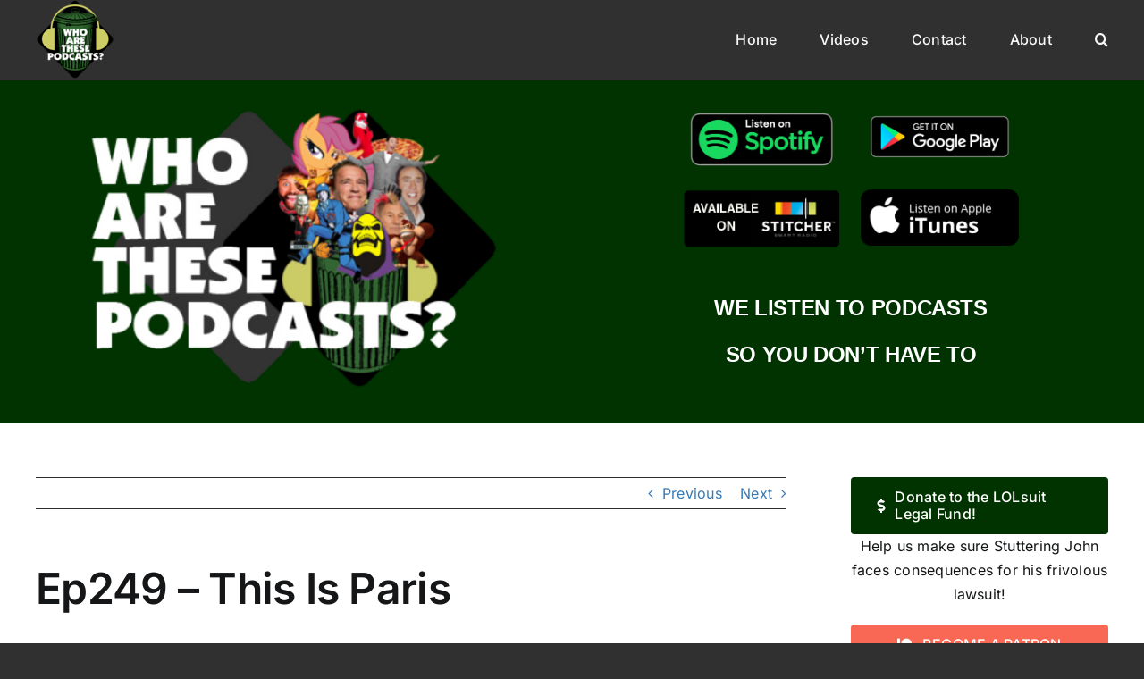

--- FILE ---
content_type: text/html; charset=UTF-8
request_url: https://whoarethese.com/ep249-this-is-paris/
body_size: 14951
content:


<!DOCTYPE html>
<html class="avada-html-layout-wide avada-html-header-position-top" lang="en-US" prefix="og: http://ogp.me/ns# fb: http://ogp.me/ns/fb#">
<head>

	<link rel="alternate" type="application/rss+xml" title="Who Are These Podcasts" href="https://feeds.megaphone.fm/KHWTP7757216280"/>

	<meta http-equiv="X-UA-Compatible" content="IE=edge" />
	<meta http-equiv="Content-Type" content="text/html; charset=utf-8"/>
	<meta name="viewport" content="width=device-width, initial-scale=1" />
	<title>Ep249 &#8211; This Is Paris &#8211; WATP Official Website</title>
<meta name='robots' content='max-image-preview:large' />
<link rel='dns-prefetch' href='//www.googletagmanager.com' />
<link rel="alternate" type="application/rss+xml" title="WATP Official Website &raquo; Feed" href="https://whoarethese.com/feed/" />
<link rel="alternate" type="application/rss+xml" title="WATP Official Website &raquo; Comments Feed" href="https://whoarethese.com/comments/feed/" />
					<link rel="shortcut icon" href="https://whoarethese.com/wp-content/uploads/2022/06/WATP_Logo_sticker.png" type="image/x-icon" />
		
		
		
				<link rel="alternate" type="application/rss+xml" title="WATP Official Website &raquo; Ep249 &#8211; This Is Paris Comments Feed" href="https://whoarethese.com/ep249-this-is-paris/feed/" />
<link rel="alternate" title="oEmbed (JSON)" type="application/json+oembed" href="https://whoarethese.com/wp-json/oembed/1.0/embed?url=https%3A%2F%2Fwhoarethese.com%2Fep249-this-is-paris%2F" />
<link rel="alternate" title="oEmbed (XML)" type="text/xml+oembed" href="https://whoarethese.com/wp-json/oembed/1.0/embed?url=https%3A%2F%2Fwhoarethese.com%2Fep249-this-is-paris%2F&#038;format=xml" />
					<meta name="description" content="Self-made successful business tycoon Paris Hilton has a podcast. When she isn&#039;t talking about her successful acting career on a reality show, she gives you advice on how to be successful at business. Advice like - be yourself, be confident, and never"/>
				
		<meta property="og:locale" content="en_US"/>
		<meta property="og:type" content="article"/>
		<meta property="og:site_name" content="WATP Official Website"/>
		<meta property="og:title" content="  Ep249 &#8211; This Is Paris"/>
				<meta property="og:description" content="Self-made successful business tycoon Paris Hilton has a podcast. When she isn&#039;t talking about her successful acting career on a reality show, she gives you advice on how to be successful at business. Advice like - be yourself, be confident, and never"/>
				<meta property="og:url" content="https://whoarethese.com/ep249-this-is-paris/"/>
										<meta property="article:published_time" content="2021-03-14T00:00:00+00:00"/>
											<meta name="author" content="WATP"/>
								<meta property="og:image" content="https://whoarethese.com/wp-content/uploads/2022/04/watp_logo_small.png"/>
		<meta property="og:image:width" content="88"/>
		<meta property="og:image:height" content="90"/>
		<meta property="og:image:type" content="image/png"/>
				<style id='wp-img-auto-sizes-contain-inline-css' type='text/css'>
img:is([sizes=auto i],[sizes^="auto," i]){contain-intrinsic-size:3000px 1500px}
/*# sourceURL=wp-img-auto-sizes-contain-inline-css */
</style>
<style id='wp-emoji-styles-inline-css' type='text/css'>

	img.wp-smiley, img.emoji {
		display: inline !important;
		border: none !important;
		box-shadow: none !important;
		height: 1em !important;
		width: 1em !important;
		margin: 0 0.07em !important;
		vertical-align: -0.1em !important;
		background: none !important;
		padding: 0 !important;
	}
/*# sourceURL=wp-emoji-styles-inline-css */
</style>
<style id='wp-block-library-inline-css' type='text/css'>
:root{--wp-block-synced-color:#7a00df;--wp-block-synced-color--rgb:122,0,223;--wp-bound-block-color:var(--wp-block-synced-color);--wp-editor-canvas-background:#ddd;--wp-admin-theme-color:#007cba;--wp-admin-theme-color--rgb:0,124,186;--wp-admin-theme-color-darker-10:#006ba1;--wp-admin-theme-color-darker-10--rgb:0,107,160.5;--wp-admin-theme-color-darker-20:#005a87;--wp-admin-theme-color-darker-20--rgb:0,90,135;--wp-admin-border-width-focus:2px}@media (min-resolution:192dpi){:root{--wp-admin-border-width-focus:1.5px}}.wp-element-button{cursor:pointer}:root .has-very-light-gray-background-color{background-color:#eee}:root .has-very-dark-gray-background-color{background-color:#313131}:root .has-very-light-gray-color{color:#eee}:root .has-very-dark-gray-color{color:#313131}:root .has-vivid-green-cyan-to-vivid-cyan-blue-gradient-background{background:linear-gradient(135deg,#00d084,#0693e3)}:root .has-purple-crush-gradient-background{background:linear-gradient(135deg,#34e2e4,#4721fb 50%,#ab1dfe)}:root .has-hazy-dawn-gradient-background{background:linear-gradient(135deg,#faaca8,#dad0ec)}:root .has-subdued-olive-gradient-background{background:linear-gradient(135deg,#fafae1,#67a671)}:root .has-atomic-cream-gradient-background{background:linear-gradient(135deg,#fdd79a,#004a59)}:root .has-nightshade-gradient-background{background:linear-gradient(135deg,#330968,#31cdcf)}:root .has-midnight-gradient-background{background:linear-gradient(135deg,#020381,#2874fc)}:root{--wp--preset--font-size--normal:16px;--wp--preset--font-size--huge:42px}.has-regular-font-size{font-size:1em}.has-larger-font-size{font-size:2.625em}.has-normal-font-size{font-size:var(--wp--preset--font-size--normal)}.has-huge-font-size{font-size:var(--wp--preset--font-size--huge)}.has-text-align-center{text-align:center}.has-text-align-left{text-align:left}.has-text-align-right{text-align:right}.has-fit-text{white-space:nowrap!important}#end-resizable-editor-section{display:none}.aligncenter{clear:both}.items-justified-left{justify-content:flex-start}.items-justified-center{justify-content:center}.items-justified-right{justify-content:flex-end}.items-justified-space-between{justify-content:space-between}.screen-reader-text{border:0;clip-path:inset(50%);height:1px;margin:-1px;overflow:hidden;padding:0;position:absolute;width:1px;word-wrap:normal!important}.screen-reader-text:focus{background-color:#ddd;clip-path:none;color:#444;display:block;font-size:1em;height:auto;left:5px;line-height:normal;padding:15px 23px 14px;text-decoration:none;top:5px;width:auto;z-index:100000}html :where(.has-border-color){border-style:solid}html :where([style*=border-top-color]){border-top-style:solid}html :where([style*=border-right-color]){border-right-style:solid}html :where([style*=border-bottom-color]){border-bottom-style:solid}html :where([style*=border-left-color]){border-left-style:solid}html :where([style*=border-width]){border-style:solid}html :where([style*=border-top-width]){border-top-style:solid}html :where([style*=border-right-width]){border-right-style:solid}html :where([style*=border-bottom-width]){border-bottom-style:solid}html :where([style*=border-left-width]){border-left-style:solid}html :where(img[class*=wp-image-]){height:auto;max-width:100%}:where(figure){margin:0 0 1em}html :where(.is-position-sticky){--wp-admin--admin-bar--position-offset:var(--wp-admin--admin-bar--height,0px)}@media screen and (max-width:600px){html :where(.is-position-sticky){--wp-admin--admin-bar--position-offset:0px}}

/*# sourceURL=wp-block-library-inline-css */
</style><style id='global-styles-inline-css' type='text/css'>
:root{--wp--preset--aspect-ratio--square: 1;--wp--preset--aspect-ratio--4-3: 4/3;--wp--preset--aspect-ratio--3-4: 3/4;--wp--preset--aspect-ratio--3-2: 3/2;--wp--preset--aspect-ratio--2-3: 2/3;--wp--preset--aspect-ratio--16-9: 16/9;--wp--preset--aspect-ratio--9-16: 9/16;--wp--preset--color--black: #000000;--wp--preset--color--cyan-bluish-gray: #abb8c3;--wp--preset--color--white: #ffffff;--wp--preset--color--pale-pink: #f78da7;--wp--preset--color--vivid-red: #cf2e2e;--wp--preset--color--luminous-vivid-orange: #ff6900;--wp--preset--color--luminous-vivid-amber: #fcb900;--wp--preset--color--light-green-cyan: #7bdcb5;--wp--preset--color--vivid-green-cyan: #00d084;--wp--preset--color--pale-cyan-blue: #8ed1fc;--wp--preset--color--vivid-cyan-blue: #0693e3;--wp--preset--color--vivid-purple: #9b51e0;--wp--preset--color--awb-color-1: #ffffff;--wp--preset--color--awb-color-2: #f9f9fb;--wp--preset--color--awb-color-3: #303030;--wp--preset--color--awb-color-4: #013300;--wp--preset--color--awb-color-5: #337ab7;--wp--preset--color--awb-color-6: #434549;--wp--preset--color--awb-color-7: #212326;--wp--preset--color--awb-color-8: #141617;--wp--preset--gradient--vivid-cyan-blue-to-vivid-purple: linear-gradient(135deg,rgb(6,147,227) 0%,rgb(155,81,224) 100%);--wp--preset--gradient--light-green-cyan-to-vivid-green-cyan: linear-gradient(135deg,rgb(122,220,180) 0%,rgb(0,208,130) 100%);--wp--preset--gradient--luminous-vivid-amber-to-luminous-vivid-orange: linear-gradient(135deg,rgb(252,185,0) 0%,rgb(255,105,0) 100%);--wp--preset--gradient--luminous-vivid-orange-to-vivid-red: linear-gradient(135deg,rgb(255,105,0) 0%,rgb(207,46,46) 100%);--wp--preset--gradient--very-light-gray-to-cyan-bluish-gray: linear-gradient(135deg,rgb(238,238,238) 0%,rgb(169,184,195) 100%);--wp--preset--gradient--cool-to-warm-spectrum: linear-gradient(135deg,rgb(74,234,220) 0%,rgb(151,120,209) 20%,rgb(207,42,186) 40%,rgb(238,44,130) 60%,rgb(251,105,98) 80%,rgb(254,248,76) 100%);--wp--preset--gradient--blush-light-purple: linear-gradient(135deg,rgb(255,206,236) 0%,rgb(152,150,240) 100%);--wp--preset--gradient--blush-bordeaux: linear-gradient(135deg,rgb(254,205,165) 0%,rgb(254,45,45) 50%,rgb(107,0,62) 100%);--wp--preset--gradient--luminous-dusk: linear-gradient(135deg,rgb(255,203,112) 0%,rgb(199,81,192) 50%,rgb(65,88,208) 100%);--wp--preset--gradient--pale-ocean: linear-gradient(135deg,rgb(255,245,203) 0%,rgb(182,227,212) 50%,rgb(51,167,181) 100%);--wp--preset--gradient--electric-grass: linear-gradient(135deg,rgb(202,248,128) 0%,rgb(113,206,126) 100%);--wp--preset--gradient--midnight: linear-gradient(135deg,rgb(2,3,129) 0%,rgb(40,116,252) 100%);--wp--preset--font-size--small: 12px;--wp--preset--font-size--medium: 20px;--wp--preset--font-size--large: 24px;--wp--preset--font-size--x-large: 42px;--wp--preset--font-size--normal: 16px;--wp--preset--font-size--xlarge: 32px;--wp--preset--font-size--huge: 48px;--wp--preset--spacing--20: 0.44rem;--wp--preset--spacing--30: 0.67rem;--wp--preset--spacing--40: 1rem;--wp--preset--spacing--50: 1.5rem;--wp--preset--spacing--60: 2.25rem;--wp--preset--spacing--70: 3.38rem;--wp--preset--spacing--80: 5.06rem;--wp--preset--shadow--natural: 6px 6px 9px rgba(0, 0, 0, 0.2);--wp--preset--shadow--deep: 12px 12px 50px rgba(0, 0, 0, 0.4);--wp--preset--shadow--sharp: 6px 6px 0px rgba(0, 0, 0, 0.2);--wp--preset--shadow--outlined: 6px 6px 0px -3px rgb(255, 255, 255), 6px 6px rgb(0, 0, 0);--wp--preset--shadow--crisp: 6px 6px 0px rgb(0, 0, 0);}:where(.is-layout-flex){gap: 0.5em;}:where(.is-layout-grid){gap: 0.5em;}body .is-layout-flex{display: flex;}.is-layout-flex{flex-wrap: wrap;align-items: center;}.is-layout-flex > :is(*, div){margin: 0;}body .is-layout-grid{display: grid;}.is-layout-grid > :is(*, div){margin: 0;}:where(.wp-block-columns.is-layout-flex){gap: 2em;}:where(.wp-block-columns.is-layout-grid){gap: 2em;}:where(.wp-block-post-template.is-layout-flex){gap: 1.25em;}:where(.wp-block-post-template.is-layout-grid){gap: 1.25em;}.has-black-color{color: var(--wp--preset--color--black) !important;}.has-cyan-bluish-gray-color{color: var(--wp--preset--color--cyan-bluish-gray) !important;}.has-white-color{color: var(--wp--preset--color--white) !important;}.has-pale-pink-color{color: var(--wp--preset--color--pale-pink) !important;}.has-vivid-red-color{color: var(--wp--preset--color--vivid-red) !important;}.has-luminous-vivid-orange-color{color: var(--wp--preset--color--luminous-vivid-orange) !important;}.has-luminous-vivid-amber-color{color: var(--wp--preset--color--luminous-vivid-amber) !important;}.has-light-green-cyan-color{color: var(--wp--preset--color--light-green-cyan) !important;}.has-vivid-green-cyan-color{color: var(--wp--preset--color--vivid-green-cyan) !important;}.has-pale-cyan-blue-color{color: var(--wp--preset--color--pale-cyan-blue) !important;}.has-vivid-cyan-blue-color{color: var(--wp--preset--color--vivid-cyan-blue) !important;}.has-vivid-purple-color{color: var(--wp--preset--color--vivid-purple) !important;}.has-black-background-color{background-color: var(--wp--preset--color--black) !important;}.has-cyan-bluish-gray-background-color{background-color: var(--wp--preset--color--cyan-bluish-gray) !important;}.has-white-background-color{background-color: var(--wp--preset--color--white) !important;}.has-pale-pink-background-color{background-color: var(--wp--preset--color--pale-pink) !important;}.has-vivid-red-background-color{background-color: var(--wp--preset--color--vivid-red) !important;}.has-luminous-vivid-orange-background-color{background-color: var(--wp--preset--color--luminous-vivid-orange) !important;}.has-luminous-vivid-amber-background-color{background-color: var(--wp--preset--color--luminous-vivid-amber) !important;}.has-light-green-cyan-background-color{background-color: var(--wp--preset--color--light-green-cyan) !important;}.has-vivid-green-cyan-background-color{background-color: var(--wp--preset--color--vivid-green-cyan) !important;}.has-pale-cyan-blue-background-color{background-color: var(--wp--preset--color--pale-cyan-blue) !important;}.has-vivid-cyan-blue-background-color{background-color: var(--wp--preset--color--vivid-cyan-blue) !important;}.has-vivid-purple-background-color{background-color: var(--wp--preset--color--vivid-purple) !important;}.has-black-border-color{border-color: var(--wp--preset--color--black) !important;}.has-cyan-bluish-gray-border-color{border-color: var(--wp--preset--color--cyan-bluish-gray) !important;}.has-white-border-color{border-color: var(--wp--preset--color--white) !important;}.has-pale-pink-border-color{border-color: var(--wp--preset--color--pale-pink) !important;}.has-vivid-red-border-color{border-color: var(--wp--preset--color--vivid-red) !important;}.has-luminous-vivid-orange-border-color{border-color: var(--wp--preset--color--luminous-vivid-orange) !important;}.has-luminous-vivid-amber-border-color{border-color: var(--wp--preset--color--luminous-vivid-amber) !important;}.has-light-green-cyan-border-color{border-color: var(--wp--preset--color--light-green-cyan) !important;}.has-vivid-green-cyan-border-color{border-color: var(--wp--preset--color--vivid-green-cyan) !important;}.has-pale-cyan-blue-border-color{border-color: var(--wp--preset--color--pale-cyan-blue) !important;}.has-vivid-cyan-blue-border-color{border-color: var(--wp--preset--color--vivid-cyan-blue) !important;}.has-vivid-purple-border-color{border-color: var(--wp--preset--color--vivid-purple) !important;}.has-vivid-cyan-blue-to-vivid-purple-gradient-background{background: var(--wp--preset--gradient--vivid-cyan-blue-to-vivid-purple) !important;}.has-light-green-cyan-to-vivid-green-cyan-gradient-background{background: var(--wp--preset--gradient--light-green-cyan-to-vivid-green-cyan) !important;}.has-luminous-vivid-amber-to-luminous-vivid-orange-gradient-background{background: var(--wp--preset--gradient--luminous-vivid-amber-to-luminous-vivid-orange) !important;}.has-luminous-vivid-orange-to-vivid-red-gradient-background{background: var(--wp--preset--gradient--luminous-vivid-orange-to-vivid-red) !important;}.has-very-light-gray-to-cyan-bluish-gray-gradient-background{background: var(--wp--preset--gradient--very-light-gray-to-cyan-bluish-gray) !important;}.has-cool-to-warm-spectrum-gradient-background{background: var(--wp--preset--gradient--cool-to-warm-spectrum) !important;}.has-blush-light-purple-gradient-background{background: var(--wp--preset--gradient--blush-light-purple) !important;}.has-blush-bordeaux-gradient-background{background: var(--wp--preset--gradient--blush-bordeaux) !important;}.has-luminous-dusk-gradient-background{background: var(--wp--preset--gradient--luminous-dusk) !important;}.has-pale-ocean-gradient-background{background: var(--wp--preset--gradient--pale-ocean) !important;}.has-electric-grass-gradient-background{background: var(--wp--preset--gradient--electric-grass) !important;}.has-midnight-gradient-background{background: var(--wp--preset--gradient--midnight) !important;}.has-small-font-size{font-size: var(--wp--preset--font-size--small) !important;}.has-medium-font-size{font-size: var(--wp--preset--font-size--medium) !important;}.has-large-font-size{font-size: var(--wp--preset--font-size--large) !important;}.has-x-large-font-size{font-size: var(--wp--preset--font-size--x-large) !important;}
/*# sourceURL=global-styles-inline-css */
</style>

<style id='classic-theme-styles-inline-css' type='text/css'>
/*! This file is auto-generated */
.wp-block-button__link{color:#fff;background-color:#32373c;border-radius:9999px;box-shadow:none;text-decoration:none;padding:calc(.667em + 2px) calc(1.333em + 2px);font-size:1.125em}.wp-block-file__button{background:#32373c;color:#fff;text-decoration:none}
/*# sourceURL=/wp-includes/css/classic-themes.min.css */
</style>
<link rel='stylesheet' id='child-style-css' href='https://whoarethese.com/wp-content/themes/Avada-Child-Theme/style.css?ver=6.9' type='text/css' media='all' />
<link rel='stylesheet' id='__EPYT__style-css' href='https://whoarethese.com/wp-content/plugins/youtube-embed-plus/styles/ytprefs.min.css?ver=14.2.2' type='text/css' media='all' />
<style id='__EPYT__style-inline-css' type='text/css'>

                .epyt-gallery-thumb {
                        width: 33.333%;
                }
                
/*# sourceURL=__EPYT__style-inline-css */
</style>
<link rel='stylesheet' id='fusion-dynamic-css-css' href='https://whoarethese.com/wp-content/uploads/fusion-styles/a913dc291aef717b4038eb4dadef0f6a.min.css?ver=3.11.15' type='text/css' media='all' />
<script type="text/javascript" src="https://whoarethese.com/wp-includes/js/jquery/jquery.min.js?ver=3.7.1" id="jquery-core-js"></script>
<script type="text/javascript" src="https://whoarethese.com/wp-includes/js/jquery/jquery-migrate.min.js?ver=3.4.1" id="jquery-migrate-js"></script>

<!-- Google tag (gtag.js) snippet added by Site Kit -->

<!-- Google Analytics snippet added by Site Kit -->
<script type="text/javascript" src="https://www.googletagmanager.com/gtag/js?id=G-9F96VW9EGK" id="google_gtagjs-js" async></script>
<script type="text/javascript" id="google_gtagjs-js-after">
/* <![CDATA[ */
window.dataLayer = window.dataLayer || [];function gtag(){dataLayer.push(arguments);}
gtag("set","linker",{"domains":["whoarethese.com"]});
gtag("js", new Date());
gtag("set", "developer_id.dZTNiMT", true);
gtag("config", "G-9F96VW9EGK");
//# sourceURL=google_gtagjs-js-after
/* ]]> */
</script>

<!-- End Google tag (gtag.js) snippet added by Site Kit -->
<script type="text/javascript" id="__ytprefs__-js-extra">
/* <![CDATA[ */
var _EPYT_ = {"ajaxurl":"https://whoarethese.com/wp-admin/admin-ajax.php","security":"bf54c8d6ee","gallery_scrolloffset":"20","eppathtoscripts":"https://whoarethese.com/wp-content/plugins/youtube-embed-plus/scripts/","eppath":"https://whoarethese.com/wp-content/plugins/youtube-embed-plus/","epresponsiveselector":"[\"iframe.__youtube_prefs__\",\"iframe[src*='youtube.com']\",\"iframe[src*='youtube-nocookie.com']\",\"iframe[data-ep-src*='youtube.com']\",\"iframe[data-ep-src*='youtube-nocookie.com']\",\"iframe[data-ep-gallerysrc*='youtube.com']\"]","epdovol":"1","version":"14.2.2","evselector":"iframe.__youtube_prefs__[src], iframe[src*=\"youtube.com/embed/\"], iframe[src*=\"youtube-nocookie.com/embed/\"]","ajax_compat":"","maxres_facade":"eager","ytapi_load":"light","pause_others":"","stopMobileBuffer":"1","facade_mode":"1","not_live_on_channel":""};
//# sourceURL=__ytprefs__-js-extra
/* ]]> */
</script>
<script type="text/javascript" src="https://whoarethese.com/wp-content/plugins/youtube-embed-plus/scripts/ytprefs.min.js?ver=14.2.2" id="__ytprefs__-js"></script>
<link rel="https://api.w.org/" href="https://whoarethese.com/wp-json/" /><link rel="alternate" title="JSON" type="application/json" href="https://whoarethese.com/wp-json/wp/v2/posts/214" /><link rel="EditURI" type="application/rsd+xml" title="RSD" href="https://whoarethese.com/xmlrpc.php?rsd" />
<meta name="generator" content="WordPress 6.9" />
<link rel="canonical" href="https://whoarethese.com/ep249-this-is-paris/" />
<link rel='shortlink' href='https://whoarethese.com/?p=214' />
<meta name="generator" content="Site Kit by Google 1.150.0" />
<!-- Global site tag (gtag.js) - Google Analytics -->
<script async src="https://www.googletagmanager.com/gtag/js?id=UA-77153087-1"></script>
	<script>
	  window.dataLayer = window.dataLayer || [];
  function gtag(){dataLayer.push(arguments);}
  gtag('js', new Date());

  gtag('config', 'UA-77153087-1');
</script>

<link rel="preload" href="https://whoarethese.com/wp-content/themes/Avada/includes/lib/assets/fonts/icomoon/awb-icons.woff" as="font" type="font/woff" crossorigin><link rel="preload" href="//whoarethese.com/wp-content/themes/Avada/includes/lib/assets/fonts/fontawesome/webfonts/fa-brands-400.woff2" as="font" type="font/woff2" crossorigin><link rel="preload" href="//whoarethese.com/wp-content/themes/Avada/includes/lib/assets/fonts/fontawesome/webfonts/fa-regular-400.woff2" as="font" type="font/woff2" crossorigin><link rel="preload" href="//whoarethese.com/wp-content/themes/Avada/includes/lib/assets/fonts/fontawesome/webfonts/fa-solid-900.woff2" as="font" type="font/woff2" crossorigin><style type="text/css" id="css-fb-visibility">@media screen and (max-width: 800px){.fusion-no-small-visibility{display:none !important;}body .sm-text-align-center{text-align:center !important;}body .sm-text-align-left{text-align:left !important;}body .sm-text-align-right{text-align:right !important;}body .sm-flex-align-center{justify-content:center !important;}body .sm-flex-align-flex-start{justify-content:flex-start !important;}body .sm-flex-align-flex-end{justify-content:flex-end !important;}body .sm-mx-auto{margin-left:auto !important;margin-right:auto !important;}body .sm-ml-auto{margin-left:auto !important;}body .sm-mr-auto{margin-right:auto !important;}body .fusion-absolute-position-small{position:absolute;top:auto;width:100%;}.awb-sticky.awb-sticky-small{ position: sticky; top: var(--awb-sticky-offset,0); }}@media screen and (min-width: 801px) and (max-width: 1024px){.fusion-no-medium-visibility{display:none !important;}body .md-text-align-center{text-align:center !important;}body .md-text-align-left{text-align:left !important;}body .md-text-align-right{text-align:right !important;}body .md-flex-align-center{justify-content:center !important;}body .md-flex-align-flex-start{justify-content:flex-start !important;}body .md-flex-align-flex-end{justify-content:flex-end !important;}body .md-mx-auto{margin-left:auto !important;margin-right:auto !important;}body .md-ml-auto{margin-left:auto !important;}body .md-mr-auto{margin-right:auto !important;}body .fusion-absolute-position-medium{position:absolute;top:auto;width:100%;}.awb-sticky.awb-sticky-medium{ position: sticky; top: var(--awb-sticky-offset,0); }}@media screen and (min-width: 1025px){.fusion-no-large-visibility{display:none !important;}body .lg-text-align-center{text-align:center !important;}body .lg-text-align-left{text-align:left !important;}body .lg-text-align-right{text-align:right !important;}body .lg-flex-align-center{justify-content:center !important;}body .lg-flex-align-flex-start{justify-content:flex-start !important;}body .lg-flex-align-flex-end{justify-content:flex-end !important;}body .lg-mx-auto{margin-left:auto !important;margin-right:auto !important;}body .lg-ml-auto{margin-left:auto !important;}body .lg-mr-auto{margin-right:auto !important;}body .fusion-absolute-position-large{position:absolute;top:auto;width:100%;}.awb-sticky.awb-sticky-large{ position: sticky; top: var(--awb-sticky-offset,0); }}</style>		<script type="text/javascript">
			var doc = document.documentElement;
			doc.setAttribute( 'data-useragent', navigator.userAgent );
		</script>
		
	</head>

<body class="wp-singular post-template-default single single-post postid-214 single-format-standard wp-theme-Avada wp-child-theme-Avada-Child-Theme has-sidebar fusion-image-hovers fusion-pagination-sizing fusion-button_type-flat fusion-button_span-no fusion-button_gradient-linear avada-image-rollover-circle-yes avada-image-rollover-yes avada-image-rollover-direction-left fusion-body ltr fusion-sticky-header no-tablet-sticky-header no-mobile-sticky-header no-mobile-totop avada-has-rev-slider-styles fusion-disable-outline fusion-sub-menu-fade mobile-logo-pos-left layout-wide-mode avada-has-boxed-modal-shadow- layout-scroll-offset-full avada-has-zero-margin-offset-top fusion-top-header menu-text-align-center mobile-menu-design-modern fusion-show-pagination-text fusion-header-layout-v1 avada-responsive avada-footer-fx-none avada-menu-highlight-style-bar fusion-search-form-clean fusion-main-menu-search-dropdown fusion-avatar-circle avada-dropdown-styles avada-blog-layout-large avada-blog-archive-layout-large avada-header-shadow-no avada-menu-icon-position-left avada-has-megamenu-shadow avada-has-mobile-menu-search avada-has-main-nav-search-icon avada-has-breadcrumb-mobile-hidden avada-has-titlebar-bar_and_content avada-header-border-color-full-transparent avada-has-pagination-width_height avada-flyout-menu-direction-fade avada-ec-views-v1" data-awb-post-id="214">
		<a class="skip-link screen-reader-text" href="#content">Skip to content</a>

	<div id="boxed-wrapper">
		<div class="fusion-sides-frame"></div>
		<div id="wrapper" class="fusion-wrapper">
			<div id="home" style="position:relative;top:-1px;"></div>
			
				
			<header class="fusion-header-wrapper">
				<div class="fusion-header-v1 fusion-logo-alignment fusion-logo-left fusion-sticky-menu-1 fusion-sticky-logo-1 fusion-mobile-logo-1  fusion-mobile-menu-design-modern">
					<div class="fusion-header-sticky-height"></div>
<div class="fusion-header">
	<div class="fusion-row">
					<div class="fusion-logo" data-margin-top="0px" data-margin-bottom="0px" data-margin-left="0px" data-margin-right="0px">
			<a class="fusion-logo-link"  href="https://whoarethese.com/" >

						<!-- standard logo -->
			<img src="https://whoarethese.com/wp-content/uploads/2022/04/watp_logo_small.png" srcset="https://whoarethese.com/wp-content/uploads/2022/04/watp_logo_small.png 1x" width="88" height="90" alt="WATP Official Website Logo" data-retina_logo_url="" class="fusion-standard-logo" />

											<!-- mobile logo -->
				<img src="https://whoarethese.com/wp-content/uploads/2022/05/WATP_logo_mobile.png" srcset="https://whoarethese.com/wp-content/uploads/2022/05/WATP_logo_mobile.png 1x" width="44" height="45" alt="WATP Official Website Logo" data-retina_logo_url="" class="fusion-mobile-logo" />
			
											<!-- sticky header logo -->
				<img src="https://whoarethese.com/wp-content/uploads/2022/04/watp_logo_small.png" srcset="https://whoarethese.com/wp-content/uploads/2022/04/watp_logo_small.png 1x" width="88" height="90" alt="WATP Official Website Logo" data-retina_logo_url="" class="fusion-sticky-logo" />
					</a>
		</div>		<nav class="fusion-main-menu" aria-label="Main Menu"><ul id="menu-main-menu" class="fusion-menu"><li  id="menu-item-517"  class="menu-item menu-item-type-post_type menu-item-object-page menu-item-home menu-item-517"  data-item-id="517"><a  href="https://whoarethese.com/" class="fusion-bar-highlight"><span class="menu-text">Home</span></a></li><li  id="menu-item-488"  class="menu-item menu-item-type-post_type menu-item-object-page menu-item-488"  data-item-id="488"><a  href="https://whoarethese.com/videos/" class="fusion-bar-highlight"><span class="menu-text">Videos</span></a></li><li  id="menu-item-87"  class="menu-item menu-item-type-post_type menu-item-object-page menu-item-87"  data-item-id="87"><a  href="https://whoarethese.com/contact/" class="fusion-bar-highlight"><span class="menu-text">Contact</span></a></li><li  id="menu-item-86"  class="menu-item menu-item-type-post_type menu-item-object-page menu-item-86"  data-item-id="86"><a  href="https://whoarethese.com/about/" class="fusion-bar-highlight"><span class="menu-text">About</span></a></li><li class="fusion-custom-menu-item fusion-main-menu-search"><a class="fusion-main-menu-icon fusion-bar-highlight" href="#" aria-label="Search" data-title="Search" title="Search" role="button" aria-expanded="false"></a><div class="fusion-custom-menu-item-contents">		<form role="search" class="searchform fusion-search-form  fusion-search-form-clean" method="get" action="https://whoarethese.com/">
			<div class="fusion-search-form-content">

				
				<div class="fusion-search-field search-field">
					<label><span class="screen-reader-text">Search for:</span>
													<input type="search" value="" name="s" class="s" placeholder="Search..." required aria-required="true" aria-label="Search..."/>
											</label>
				</div>
				<div class="fusion-search-button search-button">
					<input type="submit" class="fusion-search-submit searchsubmit" aria-label="Search" value="&#xf002;" />
									</div>

				
			</div>


			
		</form>
		</div></li></ul></nav><nav class="fusion-main-menu fusion-sticky-menu" aria-label="Main Menu Sticky"><ul id="menu-main-menu-1" class="fusion-menu"><li   class="menu-item menu-item-type-post_type menu-item-object-page menu-item-home menu-item-517"  data-item-id="517"><a  href="https://whoarethese.com/" class="fusion-bar-highlight"><span class="menu-text">Home</span></a></li><li   class="menu-item menu-item-type-post_type menu-item-object-page menu-item-488"  data-item-id="488"><a  href="https://whoarethese.com/videos/" class="fusion-bar-highlight"><span class="menu-text">Videos</span></a></li><li   class="menu-item menu-item-type-post_type menu-item-object-page menu-item-87"  data-item-id="87"><a  href="https://whoarethese.com/contact/" class="fusion-bar-highlight"><span class="menu-text">Contact</span></a></li><li   class="menu-item menu-item-type-post_type menu-item-object-page menu-item-86"  data-item-id="86"><a  href="https://whoarethese.com/about/" class="fusion-bar-highlight"><span class="menu-text">About</span></a></li><li class="fusion-custom-menu-item fusion-main-menu-search"><a class="fusion-main-menu-icon fusion-bar-highlight" href="#" aria-label="Search" data-title="Search" title="Search" role="button" aria-expanded="false"></a><div class="fusion-custom-menu-item-contents">		<form role="search" class="searchform fusion-search-form  fusion-search-form-clean" method="get" action="https://whoarethese.com/">
			<div class="fusion-search-form-content">

				
				<div class="fusion-search-field search-field">
					<label><span class="screen-reader-text">Search for:</span>
													<input type="search" value="" name="s" class="s" placeholder="Search..." required aria-required="true" aria-label="Search..."/>
											</label>
				</div>
				<div class="fusion-search-button search-button">
					<input type="submit" class="fusion-search-submit searchsubmit" aria-label="Search" value="&#xf002;" />
									</div>

				
			</div>


			
		</form>
		</div></li></ul></nav><div class="fusion-mobile-navigation"><ul id="menu-main-menu-2" class="fusion-mobile-menu"><li   class="menu-item menu-item-type-post_type menu-item-object-page menu-item-home menu-item-517"  data-item-id="517"><a  href="https://whoarethese.com/" class="fusion-bar-highlight"><span class="menu-text">Home</span></a></li><li   class="menu-item menu-item-type-post_type menu-item-object-page menu-item-488"  data-item-id="488"><a  href="https://whoarethese.com/videos/" class="fusion-bar-highlight"><span class="menu-text">Videos</span></a></li><li   class="menu-item menu-item-type-post_type menu-item-object-page menu-item-87"  data-item-id="87"><a  href="https://whoarethese.com/contact/" class="fusion-bar-highlight"><span class="menu-text">Contact</span></a></li><li   class="menu-item menu-item-type-post_type menu-item-object-page menu-item-86"  data-item-id="86"><a  href="https://whoarethese.com/about/" class="fusion-bar-highlight"><span class="menu-text">About</span></a></li></ul></div>	<div class="fusion-mobile-menu-icons">
							<a href="#" class="fusion-icon awb-icon-bars" aria-label="Toggle mobile menu" aria-expanded="false"></a>
		
					<a href="#" class="fusion-icon awb-icon-search" aria-label="Toggle mobile search"></a>
		
		
			</div>

<nav class="fusion-mobile-nav-holder fusion-mobile-menu-text-align-center" aria-label="Main Menu Mobile"></nav>

	<nav class="fusion-mobile-nav-holder fusion-mobile-menu-text-align-center fusion-mobile-sticky-nav-holder" aria-label="Main Menu Mobile Sticky"></nav>
		
<div class="fusion-clearfix"></div>
<div class="fusion-mobile-menu-search">
			<form role="search" class="searchform fusion-search-form  fusion-search-form-clean" method="get" action="https://whoarethese.com/">
			<div class="fusion-search-form-content">

				
				<div class="fusion-search-field search-field">
					<label><span class="screen-reader-text">Search for:</span>
													<input type="search" value="" name="s" class="s" placeholder="Search..." required aria-required="true" aria-label="Search..."/>
											</label>
				</div>
				<div class="fusion-search-button search-button">
					<input type="submit" class="fusion-search-submit searchsubmit" aria-label="Search" value="&#xf002;" />
									</div>

				
			</div>


			
		</form>
		</div>
			</div>
</div>
				</div>
				<div class="fusion-clearfix"></div>
			</header>
							
						<div id="sliders-container" class="fusion-slider-visibility">
					</div>
				
				
			
			<section class="fusion-page-title-bar fusion-tb-page-title-bar"><div class="fusion-fullwidth fullwidth-box fusion-builder-row-1 fusion-flex-container nonhundred-percent-fullwidth non-hundred-percent-height-scrolling" style="--awb-border-radius-top-left:0px;--awb-border-radius-top-right:0px;--awb-border-radius-bottom-right:0px;--awb-border-radius-bottom-left:0px;--awb-background-color:var(--awb-color4);--awb-flex-wrap:wrap;" ><div class="fusion-builder-row fusion-row fusion-flex-align-items-flex-start fusion-flex-content-wrap" style="max-width:1248px;margin-left: calc(-4% / 2 );margin-right: calc(-4% / 2 );"><div class="fusion-layout-column fusion_builder_column fusion-builder-column-0 fusion_builder_column_1_2 1_2 fusion-flex-column" style="--awb-bg-size:cover;--awb-width-large:50%;--awb-margin-top-large:0px;--awb-spacing-right-large:3.84%;--awb-margin-bottom-large:20px;--awb-spacing-left-large:3.84%;--awb-width-medium:50%;--awb-order-medium:0;--awb-spacing-right-medium:3.84%;--awb-spacing-left-medium:3.84%;--awb-width-small:100%;--awb-order-small:0;--awb-spacing-right-small:1.92%;--awb-spacing-left-small:1.92%;"><div class="fusion-column-wrapper fusion-column-has-shadow fusion-flex-justify-content-flex-start fusion-content-layout-column"><div class="fusion-image-element " style="text-align:center;--awb-margin-top:20px;--awb-margin-bottom:20px;--awb-caption-title-font-family:var(--h2_typography-font-family);--awb-caption-title-font-weight:var(--h2_typography-font-weight);--awb-caption-title-font-style:var(--h2_typography-font-style);--awb-caption-title-size:var(--h2_typography-font-size);--awb-caption-title-transform:var(--h2_typography-text-transform);--awb-caption-title-line-height:var(--h2_typography-line-height);--awb-caption-title-letter-spacing:var(--h2_typography-letter-spacing);"><span class=" fusion-imageframe imageframe-none imageframe-1 hover-type-none"><a class="fusion-no-lightbox" href="http://whoarethese.com/" target="_self" aria-label="logo"><img fetchpriority="high" decoding="async" width="486" height="324" src="https://whoarethese.lilith.prometheus.systems/wp-content/uploads/2022/05/logo.png" alt class="img-responsive wp-image-498" srcset="https://whoarethese.com/wp-content/uploads/2022/05/logo-200x133.png 200w, https://whoarethese.com/wp-content/uploads/2022/05/logo-400x267.png 400w, https://whoarethese.com/wp-content/uploads/2022/05/logo.png 486w" sizes="(max-width: 800px) 100vw, 400px" /></a></span></div></div></div><div class="fusion-layout-column fusion_builder_column fusion-builder-column-1 fusion_builder_column_1_2 1_2 fusion-flex-column fusion-flex-align-self-center fusion-no-small-visibility" style="--awb-bg-size:cover;--awb-width-large:50%;--awb-margin-top-large:0px;--awb-spacing-right-large:3.84%;--awb-margin-bottom-large:20px;--awb-spacing-left-large:3.84%;--awb-width-medium:50%;--awb-order-medium:0;--awb-spacing-right-medium:3.84%;--awb-spacing-left-medium:3.84%;--awb-width-small:100%;--awb-order-small:0;--awb-spacing-right-small:1.92%;--awb-spacing-left-small:1.92%;"><div class="fusion-column-wrapper fusion-column-has-shadow fusion-flex-justify-content-flex-start fusion-content-layout-column"><div class="fusion-builder-row fusion-builder-row-inner fusion-row fusion-flex-align-items-flex-start fusion-flex-content-wrap" style="width:104% !important;max-width:104% !important;margin-left: calc(-4% / 2 );margin-right: calc(-4% / 2 );"><div class="fusion-layout-column fusion_builder_column_inner fusion-builder-nested-column-0 fusion_builder_column_inner_1_6 1_6 fusion-flex-column" style="--awb-bg-size:cover;--awb-width-large:16.666666666667%;--awb-margin-top-large:0px;--awb-spacing-right-large:11.52%;--awb-margin-bottom-large:20px;--awb-spacing-left-large:11.52%;--awb-width-medium:16.666666666667%;--awb-order-medium:0;--awb-spacing-right-medium:11.52%;--awb-spacing-left-medium:11.52%;--awb-width-small:100%;--awb-order-small:0;--awb-spacing-right-small:1.92%;--awb-spacing-left-small:1.92%;"><div class="fusion-column-wrapper fusion-column-has-shadow fusion-flex-justify-content-flex-start fusion-content-layout-column"></div></div><div class="fusion-layout-column fusion_builder_column_inner fusion-builder-nested-column-1 fusion_builder_column_inner_1_3 1_3 fusion-flex-column" style="--awb-bg-size:cover;--awb-width-large:33.333333333333%;--awb-margin-top-large:0px;--awb-spacing-right-large:5.76%;--awb-margin-bottom-large:20px;--awb-spacing-left-large:5.76%;--awb-width-medium:33.333333333333%;--awb-order-medium:0;--awb-spacing-right-medium:5.76%;--awb-spacing-left-medium:5.76%;--awb-width-small:100%;--awb-order-small:0;--awb-spacing-right-small:1.92%;--awb-spacing-left-small:1.92%;"><div class="fusion-column-wrapper fusion-column-has-shadow fusion-flex-justify-content-flex-start fusion-content-layout-column"><div class="fusion-image-element " style="--awb-caption-title-font-family:var(--h2_typography-font-family);--awb-caption-title-font-weight:var(--h2_typography-font-weight);--awb-caption-title-font-style:var(--h2_typography-font-style);--awb-caption-title-size:var(--h2_typography-font-size);--awb-caption-title-transform:var(--h2_typography-text-transform);--awb-caption-title-line-height:var(--h2_typography-line-height);--awb-caption-title-letter-spacing:var(--h2_typography-letter-spacing);"><span class=" fusion-imageframe imageframe-none imageframe-2 hover-type-none"><a class="fusion-no-lightbox" href="https://open.spotify.com/show/0YP1QtMSphPQCqsCuGewGm" target="_blank" aria-label="Listen on spotify" rel="noopener noreferrer"><img decoding="async" width="200" height="82" src="http://whoarethese.com:8080/wp-content/uploads/2022/04/Listen-on-spotify-200x82.png" alt class="img-responsive wp-image-472" srcset="https://whoarethese.com/wp-content/uploads/2022/04/Listen-on-spotify-200x82.png 200w, https://whoarethese.com/wp-content/uploads/2022/04/Listen-on-spotify-400x165.png 400w, https://whoarethese.com/wp-content/uploads/2022/04/Listen-on-spotify-600x247.png 600w, https://whoarethese.com/wp-content/uploads/2022/04/Listen-on-spotify-800x329.png 800w, https://whoarethese.com/wp-content/uploads/2022/04/Listen-on-spotify.png 1200w" sizes="(max-width: 800px) 100vw, 400px" /></a></span></div></div></div><div class="fusion-layout-column fusion_builder_column_inner fusion-builder-nested-column-2 fusion_builder_column_inner_1_3 1_3 fusion-flex-column" style="--awb-bg-size:cover;--awb-width-large:33.333333333333%;--awb-margin-top-large:0px;--awb-spacing-right-large:5.76%;--awb-margin-bottom-large:20px;--awb-spacing-left-large:5.76%;--awb-width-medium:33.333333333333%;--awb-order-medium:0;--awb-spacing-right-medium:5.76%;--awb-spacing-left-medium:5.76%;--awb-width-small:100%;--awb-order-small:0;--awb-spacing-right-small:1.92%;--awb-spacing-left-small:1.92%;"><div class="fusion-column-wrapper fusion-column-has-shadow fusion-flex-justify-content-flex-start fusion-content-layout-column"><div class="fusion-image-element " style="text-align:center;--awb-caption-title-font-family:var(--h2_typography-font-family);--awb-caption-title-font-weight:var(--h2_typography-font-weight);--awb-caption-title-font-style:var(--h2_typography-font-style);--awb-caption-title-size:var(--h2_typography-font-size);--awb-caption-title-transform:var(--h2_typography-text-transform);--awb-caption-title-line-height:var(--h2_typography-line-height);--awb-caption-title-letter-spacing:var(--h2_typography-letter-spacing);"><span class=" fusion-imageframe imageframe-none imageframe-3 hover-type-none"><a class="fusion-no-lightbox" href="https://podcasts.google.com/search/Who%20Are%20These%20Podcasts%3F" target="_blank" aria-label="g-play" rel="noopener noreferrer"><img decoding="async" width="300" height="116" src="http://whoarethese.com:8080/wp-content/uploads/2022/04/g-play-300x116.png" alt class="img-responsive wp-image-45" srcset="https://whoarethese.com/wp-content/uploads/2022/04/g-play-200x77.png 200w, https://whoarethese.com/wp-content/uploads/2022/04/g-play-400x155.png 400w, https://whoarethese.com/wp-content/uploads/2022/04/g-play-600x232.png 600w, https://whoarethese.com/wp-content/uploads/2022/04/g-play.png 646w" sizes="(max-width: 800px) 100vw, 400px" /></a></span></div></div></div><div class="fusion-layout-column fusion_builder_column_inner fusion-builder-nested-column-3 fusion_builder_column_inner_1_6 1_6 fusion-flex-column" style="--awb-bg-size:cover;--awb-width-large:16.666666666667%;--awb-margin-top-large:0px;--awb-spacing-right-large:11.52%;--awb-margin-bottom-large:20px;--awb-spacing-left-large:11.52%;--awb-width-medium:16.666666666667%;--awb-order-medium:0;--awb-spacing-right-medium:11.52%;--awb-spacing-left-medium:11.52%;--awb-width-small:100%;--awb-order-small:0;--awb-spacing-right-small:1.92%;--awb-spacing-left-small:1.92%;"><div class="fusion-column-wrapper fusion-column-has-shadow fusion-flex-justify-content-flex-start fusion-content-layout-column"></div></div><div class="fusion-layout-column fusion_builder_column_inner fusion-builder-nested-column-4 fusion_builder_column_inner_1_6 1_6 fusion-flex-column" style="--awb-bg-size:cover;--awb-width-large:16.666666666667%;--awb-margin-top-large:0px;--awb-spacing-right-large:11.52%;--awb-margin-bottom-large:20px;--awb-spacing-left-large:11.52%;--awb-width-medium:16.666666666667%;--awb-order-medium:0;--awb-spacing-right-medium:11.52%;--awb-spacing-left-medium:11.52%;--awb-width-small:100%;--awb-order-small:0;--awb-spacing-right-small:1.92%;--awb-spacing-left-small:1.92%;"><div class="fusion-column-wrapper fusion-column-has-shadow fusion-flex-justify-content-flex-start fusion-content-layout-column"></div></div><div class="fusion-layout-column fusion_builder_column_inner fusion-builder-nested-column-5 fusion_builder_column_inner_1_3 1_3 fusion-flex-column" style="--awb-bg-size:cover;--awb-width-large:33.333333333333%;--awb-margin-top-large:0px;--awb-spacing-right-large:5.76%;--awb-margin-bottom-large:20px;--awb-spacing-left-large:5.76%;--awb-width-medium:33.333333333333%;--awb-order-medium:0;--awb-spacing-right-medium:5.76%;--awb-spacing-left-medium:5.76%;--awb-width-small:100%;--awb-order-small:0;--awb-spacing-right-small:1.92%;--awb-spacing-left-small:1.92%;"><div class="fusion-column-wrapper fusion-column-has-shadow fusion-flex-justify-content-flex-start fusion-content-layout-column"><div class="fusion-image-element " style="text-align:center;--awb-caption-title-font-family:var(--h2_typography-font-family);--awb-caption-title-font-weight:var(--h2_typography-font-weight);--awb-caption-title-font-style:var(--h2_typography-font-style);--awb-caption-title-size:var(--h2_typography-font-size);--awb-caption-title-transform:var(--h2_typography-text-transform);--awb-caption-title-line-height:var(--h2_typography-line-height);--awb-caption-title-letter-spacing:var(--h2_typography-letter-spacing);"><span class=" fusion-imageframe imageframe-none imageframe-4 hover-type-none"><a class="fusion-no-lightbox" href="https://www.stitcher.com/show/who-are-these-podcasts-2" target="_blank" aria-label="Stitcher" rel="noopener noreferrer"><img decoding="async" width="300" height="110" src="http://whoarethese.com:8080/wp-content/uploads/2022/04/Stitcher-300x110.png" alt class="img-responsive wp-image-43" srcset="https://whoarethese.com/wp-content/uploads/2022/04/Stitcher-200x74.png 200w, https://whoarethese.com/wp-content/uploads/2022/04/Stitcher.png 370w" sizes="(max-width: 800px) 100vw, 300px" /></a></span></div></div></div><div class="fusion-layout-column fusion_builder_column_inner fusion-builder-nested-column-6 fusion_builder_column_inner_1_3 1_3 fusion-flex-column" style="--awb-bg-size:cover;--awb-width-large:33.333333333333%;--awb-margin-top-large:0px;--awb-spacing-right-large:5.76%;--awb-margin-bottom-large:20px;--awb-spacing-left-large:5.76%;--awb-width-medium:33.333333333333%;--awb-order-medium:0;--awb-spacing-right-medium:5.76%;--awb-spacing-left-medium:5.76%;--awb-width-small:100%;--awb-order-small:0;--awb-spacing-right-small:1.92%;--awb-spacing-left-small:1.92%;"><div class="fusion-column-wrapper fusion-column-has-shadow fusion-flex-justify-content-flex-start fusion-content-layout-column"><div class="fusion-image-element " style="text-align:center;--awb-caption-title-font-family:var(--h2_typography-font-family);--awb-caption-title-font-weight:var(--h2_typography-font-weight);--awb-caption-title-font-style:var(--h2_typography-font-style);--awb-caption-title-size:var(--h2_typography-font-size);--awb-caption-title-transform:var(--h2_typography-text-transform);--awb-caption-title-line-height:var(--h2_typography-line-height);--awb-caption-title-letter-spacing:var(--h2_typography-letter-spacing);"><span class=" fusion-imageframe imageframe-none imageframe-5 hover-type-none"><a class="fusion-no-lightbox" href="https://podcasts.apple.com/us/podcast/who-are-these-podcasts/id1086497145" target="_blank" aria-label="itunes" rel="noopener noreferrer"><img decoding="async" width="300" height="108" src="http://whoarethese.com:8080/wp-content/uploads/2022/04/itunes-300x108.png" alt class="img-responsive wp-image-44" srcset="https://whoarethese.com/wp-content/uploads/2022/04/itunes-200x72.png 200w, https://whoarethese.com/wp-content/uploads/2022/04/itunes-400x144.png 400w, https://whoarethese.com/wp-content/uploads/2022/04/itunes-600x216.png 600w, https://whoarethese.com/wp-content/uploads/2022/04/itunes-800x288.png 800w, https://whoarethese.com/wp-content/uploads/2022/04/itunes.png 1198w" sizes="(max-width: 800px) 100vw, 400px" /></a></span></div></div></div><div class="fusion-layout-column fusion_builder_column_inner fusion-builder-nested-column-7 fusion_builder_column_inner_1_6 1_6 fusion-flex-column" style="--awb-bg-size:cover;--awb-width-large:16.666666666667%;--awb-margin-top-large:0px;--awb-spacing-right-large:11.52%;--awb-margin-bottom-large:20px;--awb-spacing-left-large:11.52%;--awb-width-medium:16.666666666667%;--awb-order-medium:0;--awb-spacing-right-medium:11.52%;--awb-spacing-left-medium:11.52%;--awb-width-small:100%;--awb-order-small:0;--awb-spacing-right-small:1.92%;--awb-spacing-left-small:1.92%;"><div class="fusion-column-wrapper fusion-column-has-shadow fusion-flex-justify-content-flex-start fusion-content-layout-column"></div></div></div><div class="fusion-title title fusion-title-1 fusion-sep-none fusion-title-center fusion-title-text fusion-title-size-four" style="--awb-text-color:var(--awb-color1);"><h4 class="fusion-title-heading title-heading-center" style="font-family:&#039;Arial Black&#039;, Gadget, sans-serif;font-style:normal;font-weight:400;margin:0;text-transform:uppercase;"><p><strong>WE LISTEN TO PODCASTS</strong></p>
<p><strong>SO YOU DON&#8217;T HAVE TO</strong></p></h4></div></div></div></div></div>
</section>
						<main id="main" class="clearfix ">
				<div class="fusion-row" style="">

<section id="content" style="float: left;">
			<div class="single-navigation clearfix">
			<a href="https://whoarethese.com/ep248-realmaddox/" rel="prev">Previous</a>			<a href="https://whoarethese.com/ep250-woketown/" rel="next">Next</a>		</div>
	
					<article id="post-214" class="post post-214 type-post status-publish format-standard hentry category-episodes">
						
									
															<h2 class="entry-title fusion-post-title">Ep249 &#8211; This Is Paris</h2>										<div class="post-content">
				<p><iframe style="border-radius:12px" src="https://open.spotify.com/embed/episode/3I43xSqR4jxJiEortuxNZF?utm_source=generator" width="100%" height="232" frameBorder="0" allowfullscreen="" allow="autoplay; clipboard-write; encrypted-media; fullscreen; picture-in-picture"></iframe> </p>
<div class="description">Self-made successful business tycoon Paris Hilton has a podcast. When she isn&#8217;t talking about her successful acting career on a reality show, she gives you advice on how to be successful at business. Advice like &#8211; be yourself, be confident, and never let a man try to control you. You go girl. Chrissie Mayr joins us to discuss the fact that Amy Schumer isn&#8217;t even trying to be funny anymore, Shuli gives Hughezy the content we wanted, John Melendez wants everyone to get fired, and Opie made $1 Billion for SXM. Plus there&#8217;s a funny Bananadox impression. Double your deposit with promo code: watp MyBookie &#8211; <br /> https://bit.ly/MB_WATP 20% off your purchase with the code &#8220;watp20&#8221; https://manscaped.com/ Support us and get bonus episodes: http://bit.ly/watp-patreon https://watp.supercast.tech/ https://www.chrissiemayr.com/ </div>
							</div>

												<div class="fusion-meta-info"><div class="fusion-meta-info-wrapper">By <span class="vcard"><span class="fn"><a href="https://whoarethese.com/author/watp/" title="Posts by WATP" rel="author">WATP</a></span></span><span class="fusion-inline-sep">|</span><span class="updated rich-snippet-hidden">2021-03-14T00:00:00+00:00</span><span>March 14, 2021</span><span class="fusion-inline-sep">|</span><a href="https://whoarethese.com/category/episodes/" rel="category tag">Episodes</a><span class="fusion-inline-sep">|</span><span class="fusion-comments"><a href="https://whoarethese.com/ep249-this-is-paris/#respond">0 Comments</a></span></div></div>													<div class="fusion-sharing-box fusion-theme-sharing-box fusion-single-sharing-box">
		<h4>Share This Story, Choose Your Platform!</h4>
		<div class="fusion-social-networks"><div class="fusion-social-networks-wrapper"><a  class="fusion-social-network-icon fusion-tooltip fusion-facebook awb-icon-facebook" style="color:var(--sharing_social_links_icon_color);" data-placement="top" data-title="Facebook" data-toggle="tooltip" title="Facebook" href="https://www.facebook.com/sharer.php?u=https%3A%2F%2Fwhoarethese.com%2Fep249-this-is-paris%2F&amp;t=Ep249%20%E2%80%93%20This%20Is%20Paris" target="_blank" rel="noreferrer"><span class="screen-reader-text">Facebook</span></a><a  class="fusion-social-network-icon fusion-tooltip fusion-twitter awb-icon-twitter" style="color:var(--sharing_social_links_icon_color);" data-placement="top" data-title="X" data-toggle="tooltip" title="X" href="https://x.com/intent/post?url=https%3A%2F%2Fwhoarethese.com%2Fep249-this-is-paris%2F&amp;text=Ep249%20%E2%80%93%20This%20Is%20Paris" target="_blank" rel="noopener noreferrer"><span class="screen-reader-text">X</span></a><a  class="fusion-social-network-icon fusion-tooltip fusion-reddit awb-icon-reddit" style="color:var(--sharing_social_links_icon_color);" data-placement="top" data-title="Reddit" data-toggle="tooltip" title="Reddit" href="https://reddit.com/submit?url=https://whoarethese.com/ep249-this-is-paris/&amp;title=Ep249%20%E2%80%93%20This%20Is%20Paris" target="_blank" rel="noopener noreferrer"><span class="screen-reader-text">Reddit</span></a><a  class="fusion-social-network-icon fusion-tooltip fusion-linkedin awb-icon-linkedin" style="color:var(--sharing_social_links_icon_color);" data-placement="top" data-title="LinkedIn" data-toggle="tooltip" title="LinkedIn" href="https://www.linkedin.com/shareArticle?mini=true&amp;url=https%3A%2F%2Fwhoarethese.com%2Fep249-this-is-paris%2F&amp;title=Ep249%20%E2%80%93%20This%20Is%20Paris&amp;summary=Self-made%20successful%20business%20tycoon%20Paris%20Hilton%20has%20a%20podcast.%20When%20she%20isn%27t%20talking%20about%20her%20successful%20acting%20career%20on%20a%20reality%20show%2C%20she%20gives%20you%20advice%20on%20how%20to%20be%20successful%20at%20business.%20Advice%20like%20-%20be%20yourself%2C%20be%20confident%2C%20and%20never" target="_blank" rel="noopener noreferrer"><span class="screen-reader-text">LinkedIn</span></a><a  class="fusion-social-network-icon fusion-tooltip fusion-whatsapp awb-icon-whatsapp" style="color:var(--sharing_social_links_icon_color);" data-placement="top" data-title="WhatsApp" data-toggle="tooltip" title="WhatsApp" href="https://api.whatsapp.com/send?text=https%3A%2F%2Fwhoarethese.com%2Fep249-this-is-paris%2F" target="_blank" rel="noopener noreferrer"><span class="screen-reader-text">WhatsApp</span></a><a  class="fusion-social-network-icon fusion-tooltip fusion-telegram awb-icon-telegram" style="color:var(--sharing_social_links_icon_color);" data-placement="top" data-title="Telegram" data-toggle="tooltip" title="Telegram" href="https://t.me/share/url?url=https%3A%2F%2Fwhoarethese.com%2Fep249-this-is-paris%2F" target="_blank" rel="noopener noreferrer"><span class="screen-reader-text">Telegram</span></a><a  class="fusion-social-network-icon fusion-tooltip fusion-tumblr awb-icon-tumblr" style="color:var(--sharing_social_links_icon_color);" data-placement="top" data-title="Tumblr" data-toggle="tooltip" title="Tumblr" href="https://www.tumblr.com/share/link?url=https%3A%2F%2Fwhoarethese.com%2Fep249-this-is-paris%2F&amp;name=Ep249%20%E2%80%93%20This%20Is%20Paris&amp;description=Self-made%20successful%20business%20tycoon%20Paris%20Hilton%20has%20a%20podcast.%20When%20she%20isn%26%2339%3Bt%20talking%20about%20her%20successful%20acting%20career%20on%20a%20reality%20show%2C%20she%20gives%20you%20advice%20on%20how%20to%20be%20successful%20at%20business.%20Advice%20like%20-%20be%20yourself%2C%20be%20confident%2C%20and%20never" target="_blank" rel="noopener noreferrer"><span class="screen-reader-text">Tumblr</span></a><a  class="fusion-social-network-icon fusion-tooltip fusion-pinterest awb-icon-pinterest" style="color:var(--sharing_social_links_icon_color);" data-placement="top" data-title="Pinterest" data-toggle="tooltip" title="Pinterest" href="https://pinterest.com/pin/create/button/?url=https%3A%2F%2Fwhoarethese.com%2Fep249-this-is-paris%2F&amp;description=Self-made%20successful%20business%20tycoon%20Paris%20Hilton%20has%20a%20podcast.%20When%20she%20isn%26%2339%3Bt%20talking%20about%20her%20successful%20acting%20career%20on%20a%20reality%20show%2C%20she%20gives%20you%20advice%20on%20how%20to%20be%20successful%20at%20business.%20Advice%20like%20-%20be%20yourself%2C%20be%20confident%2C%20and%20never&amp;media=" target="_blank" rel="noopener noreferrer"><span class="screen-reader-text">Pinterest</span></a><a  class="fusion-social-network-icon fusion-tooltip fusion-vk awb-icon-vk" style="color:var(--sharing_social_links_icon_color);" data-placement="top" data-title="Vk" data-toggle="tooltip" title="Vk" href="https://vk.com/share.php?url=https%3A%2F%2Fwhoarethese.com%2Fep249-this-is-paris%2F&amp;title=Ep249%20%E2%80%93%20This%20Is%20Paris&amp;description=Self-made%20successful%20business%20tycoon%20Paris%20Hilton%20has%20a%20podcast.%20When%20she%20isn%26%2339%3Bt%20talking%20about%20her%20successful%20acting%20career%20on%20a%20reality%20show%2C%20she%20gives%20you%20advice%20on%20how%20to%20be%20successful%20at%20business.%20Advice%20like%20-%20be%20yourself%2C%20be%20confident%2C%20and%20never" target="_blank" rel="noopener noreferrer"><span class="screen-reader-text">Vk</span></a><a  class="fusion-social-network-icon fusion-tooltip fusion-xing awb-icon-xing" style="color:var(--sharing_social_links_icon_color);" data-placement="top" data-title="Xing" data-toggle="tooltip" title="Xing" href="https://www.xing.com/social_plugins/share/new?sc_p=xing-share&amp;h=1&amp;url=https%3A%2F%2Fwhoarethese.com%2Fep249-this-is-paris%2F" target="_blank" rel="noopener noreferrer"><span class="screen-reader-text">Xing</span></a><a  class="fusion-social-network-icon fusion-tooltip fusion-mail awb-icon-mail fusion-last-social-icon" style="color:var(--sharing_social_links_icon_color);" data-placement="top" data-title="Email" data-toggle="tooltip" title="Email" href="mailto:?body=https://whoarethese.com/ep249-this-is-paris/&amp;subject=Ep249%20%E2%80%93%20This%20Is%20Paris" target="_self" rel="noopener noreferrer"><span class="screen-reader-text">Email</span></a><div class="fusion-clearfix"></div></div></div>	</div>
													
													


		<div id="respond" class="comment-respond">
		<h3 id="reply-title" class="comment-reply-title">Leave A Comment <small><a rel="nofollow" id="cancel-comment-reply-link" href="/ep249-this-is-paris/#respond" style="display:none;">Cancel reply</a></small></h3><p class="must-log-in">You must be <a href="https://whoarethese.com/wp-login.php?redirect_to=https%3A%2F%2Fwhoarethese.com%2Fep249-this-is-paris%2F">logged in</a> to post a comment.</p>	</div><!-- #respond -->
														</article>
	</section>
<aside id="sidebar" class="sidebar fusion-widget-area fusion-content-widget-area fusion-sidebar-right fusion-blogsidebar fusion-sticky-sidebar" style="float: right;" data="">
			<div class="fusion-sidebar-inner-content">
											
					<section id="custom_html-2" class="widget_text widget widget_custom_html" style="border-style: solid;border-color:transparent;border-width:0px;"><div class="textwidget custom-html-widget"><div class="fusion-fullwidth fullwidth-box fusion-builder-row-2 fusion-flex-container nonhundred-percent-fullwidth non-hundred-percent-height-scrolling" style="--awb-border-radius-top-left:0px;--awb-border-radius-top-right:0px;--awb-border-radius-bottom-right:0px;--awb-border-radius-bottom-left:0px;--awb-flex-wrap:wrap;" ><div class="fusion-builder-row fusion-row fusion-flex-align-items-flex-start fusion-flex-content-wrap" style="max-width:1248px;margin-left: calc(-4% / 2 );margin-right: calc(-4% / 2 );"><div class="fusion-layout-column fusion_builder_column fusion-builder-column-2 fusion_builder_column_1_1 1_1 fusion-flex-column" style="--awb-bg-size:cover;--awb-width-large:100%;--awb-margin-top-large:0px;--awb-spacing-right-large:1.92%;--awb-margin-bottom-large:0px;--awb-spacing-left-large:1.92%;--awb-width-medium:100%;--awb-spacing-right-medium:1.92%;--awb-spacing-left-medium:1.92%;--awb-width-small:100%;--awb-spacing-right-small:1.92%;--awb-spacing-left-small:1.92%;"><div class="fusion-column-wrapper fusion-flex-justify-content-flex-start fusion-content-layout-column"><div class="fusion-blog-shortcode fusion-blog-shortcode-1 fusion-blog-archive fusion-blog-layout-large fusion-blog-no fusion-blog-no-images" id="sidebarpost"><div class="fusion-posts-container fusion-posts-container-no fusion-no-meta-info" data-pages="1"><article id="blog-1-post-61" class="fusion-post-large post-61 post type-post status-private format-image has-post-thumbnail hentry category-sidebar post_format-post-format-image">
<div class="fusion-post-content post-content"><div class="fusion-post-content-container"><div class="fusion-fullwidth fullwidth-box fusion-builder-row-2-1 fusion-flex-container nonhundred-percent-fullwidth non-hundred-percent-height-scrolling" style="--awb-border-radius-top-left:0px;--awb-border-radius-top-right:0px;--awb-border-radius-bottom-right:0px;--awb-border-radius-bottom-left:0px;--awb-flex-wrap:wrap;" ><div class="fusion-builder-row fusion-row fusion-flex-align-items-flex-start fusion-flex-content-wrap" style="width:104% !important;max-width:104% !important;margin-left: calc(-4% / 2 );margin-right: calc(-4% / 2 );"></div></div><div class="fusion-fullwidth fullwidth-box fusion-builder-row-2-2 fusion-flex-container nonhundred-percent-fullwidth non-hundred-percent-height-scrolling" style="--awb-border-radius-top-left:0px;--awb-border-radius-top-right:0px;--awb-border-radius-bottom-right:0px;--awb-border-radius-bottom-left:0px;--awb-flex-wrap:wrap;" ><div class="fusion-builder-row fusion-row fusion-flex-align-items-flex-start fusion-flex-content-wrap" style="width:104% !important;max-width:104% !important;margin-left: calc(-4% / 2 );margin-right: calc(-4% / 2 );"><div class="fusion-layout-column fusion_builder_column fusion-builder-column-3 fusion_builder_column_1_1 1_1 fusion-flex-column fusion-flex-align-self-center" style="--awb-bg-size:cover;--awb-width-large:100%;--awb-margin-top-large:0px;--awb-spacing-right-large:1.92%;--awb-margin-bottom-large:0px;--awb-spacing-left-large:1.92%;--awb-width-medium:100%;--awb-order-medium:0;--awb-spacing-right-medium:1.92%;--awb-spacing-left-medium:1.92%;--awb-width-small:100%;--awb-order-small:0;--awb-spacing-right-small:1.92%;--awb-spacing-left-small:1.92%;"><div class="fusion-column-wrapper fusion-column-has-shadow fusion-flex-justify-content-flex-start fusion-content-layout-column"><div ><a class="fusion-button button-flat fusion-button-default-size button-default fusion-button-default button-1 fusion-button-default-span fusion-button-default-type" target="_blank" rel="noopener noreferrer" href="https://www.gofundme.com/f/help-karl-and-shuli-fight-frivolous-lawsuit"><i class="fa-dollar-sign fas button-icon-left" aria-hidden="true"></i><span class="fusion-button-text">Donate to the LOLsuit Legal Fund!</span></a></div><div class="fusion-text fusion-text-1" style="--awb-text-transform:none;"><p style="text-align: center;">Help us make sure Stuttering John faces consequences for his frivolous lawsuit!</p>
</div></div></div><div class="fusion-layout-column fusion_builder_column fusion-builder-column-4 fusion_builder_column_1_1 1_1 fusion-flex-column fusion-flex-align-self-center" style="--awb-bg-size:cover;--awb-width-large:100%;--awb-margin-top-large:0px;--awb-spacing-right-large:1.92%;--awb-margin-bottom-large:0px;--awb-spacing-left-large:1.92%;--awb-width-medium:100%;--awb-order-medium:0;--awb-spacing-right-medium:1.92%;--awb-spacing-left-medium:1.92%;--awb-width-small:100%;--awb-order-small:0;--awb-spacing-right-small:1.92%;--awb-spacing-left-small:1.92%;"><div class="fusion-column-wrapper fusion-column-has-shadow fusion-flex-justify-content-flex-start fusion-content-layout-column"><div style="text-align:center;"><a class="fusion-button button-flat fusion-button-default-size button-custom fusion-button-default button-2 fusion-button-span-yes fusion-button-default-type fusion-has-button-gradient" style="--button_accent_color:var(--awb-color1);--button_accent_hover_color:var(--awb-color1);--button_border_hover_color:var(--awb-color1);--button_gradient_end:0%;--button_gradient_top_color:#f96854;--button_gradient_bottom_color:#f96854;--button_gradient_top_color_hover:#f96854;--button_gradient_bottom_color_hover:#ff2626;--button_text_transform:uppercase;" target="_self" href="https://www.patreon.com/whoarethesepodcasts"><i class="fa-patreon fab button-icon-left" aria-hidden="true"></i><span class="fusion-button-text">BECOME A PATRON</span></a></div><div class="fusion-text fusion-text-2" style="--awb-content-alignment:center;--awb-font-size:12px;--awb-text-transform:none;"><p><strong>EXCLUSIVE EPISODES MONTHLY</strong></p>
</div></div></div></div></div><div class="fusion-fullwidth fullwidth-box fusion-builder-row-2-3 fusion-flex-container nonhundred-percent-fullwidth non-hundred-percent-height-scrolling" style="--awb-border-radius-top-left:0px;--awb-border-radius-top-right:0px;--awb-border-radius-bottom-right:0px;--awb-border-radius-bottom-left:0px;--awb-flex-wrap:wrap;" ><div class="fusion-builder-row fusion-row fusion-flex-align-items-flex-start fusion-flex-justify-content-center fusion-flex-content-wrap" style="width:104% !important;max-width:104% !important;margin-left: calc(-4% / 2 );margin-right: calc(-4% / 2 );"><div class="fusion-layout-column fusion_builder_column fusion-builder-column-5 fusion_builder_column_1_1 1_1 fusion-flex-column" style="--awb-bg-size:cover;--awb-width-large:100%;--awb-margin-top-large:0px;--awb-spacing-right-large:1.92%;--awb-margin-bottom-large:20px;--awb-spacing-left-large:1.92%;--awb-width-medium:100%;--awb-order-medium:0;--awb-spacing-right-medium:1.92%;--awb-spacing-left-medium:1.92%;--awb-width-small:100%;--awb-order-small:0;--awb-spacing-right-small:1.92%;--awb-spacing-left-small:1.92%;"><div class="fusion-column-wrapper fusion-column-has-shadow fusion-flex-justify-content-flex-start fusion-content-layout-column"><div style="text-align:center;"><a class="fusion-button button-flat fusion-button-default-size button-default fusion-button-default button-3 fusion-button-span-yes fusion-button-default-type" target="_blank" rel="noopener noreferrer" href="https://who-are-these-podcasts.creator-spring.com/"><span class="fusion-button-text">Buy our merch</span></a></div><div class="fusion-image-element " style="text-align:center;--awb-margin-top:10px;--awb-caption-title-font-family:var(--h2_typography-font-family);--awb-caption-title-font-weight:var(--h2_typography-font-weight);--awb-caption-title-font-style:var(--h2_typography-font-style);--awb-caption-title-size:var(--h2_typography-font-size);--awb-caption-title-transform:var(--h2_typography-text-transform);--awb-caption-title-line-height:var(--h2_typography-line-height);--awb-caption-title-letter-spacing:var(--h2_typography-letter-spacing);"><span class=" fusion-imageframe imageframe-none imageframe-6 hover-type-none"><a class="fusion-no-lightbox" href="https://who-are-these-podcasts.creator-spring.com/" target="_blank" aria-label="WATP-tshirt" rel="noopener noreferrer"><img decoding="async" width="300" height="300" alt="Who Are These Podcasts Shirt" src="https://whoarethese.com/wp-content/uploads/2005/04/WATP-tshirt-300x300.png" class="img-responsive wp-image-541" srcset="https://whoarethese.com/wp-content/uploads/2005/04/WATP-tshirt-200x201.png 200w, https://whoarethese.com/wp-content/uploads/2005/04/WATP-tshirt.png 316w" sizes="(max-width: 800px) 100vw, 300px" /></a></span></div></div></div></div></div><div class="fusion-fullwidth fullwidth-box fusion-builder-row-2-4 fusion-flex-container nonhundred-percent-fullwidth non-hundred-percent-height-scrolling" style="--awb-border-radius-top-left:0px;--awb-border-radius-top-right:0px;--awb-border-radius-bottom-right:0px;--awb-border-radius-bottom-left:0px;--awb-flex-wrap:wrap;" ><div class="fusion-builder-row fusion-row fusion-flex-align-items-flex-start fusion-flex-content-wrap" style="width:104% !important;max-width:104% !important;margin-left: calc(-4% / 2 );margin-right: calc(-4% / 2 );"><div class="fusion-layout-column fusion_builder_column fusion-builder-column-6 fusion_builder_column_1_1 1_1 fusion-flex-column" style="--awb-bg-size:cover;--awb-width-large:100%;--awb-margin-top-large:0px;--awb-spacing-right-large:1.92%;--awb-margin-bottom-large:20px;--awb-spacing-left-large:1.92%;--awb-width-medium:100%;--awb-order-medium:0;--awb-spacing-right-medium:1.92%;--awb-spacing-left-medium:1.92%;--awb-width-small:100%;--awb-order-small:0;--awb-spacing-right-small:1.92%;--awb-spacing-left-small:1.92%;"><div class="fusion-column-wrapper fusion-column-has-shadow fusion-flex-justify-content-flex-start fusion-content-layout-column"><div class="fusion-title title fusion-title-2 fusion-sep-none fusion-title-center fusion-title-text fusion-title-size-four"><h4 class="fusion-title-heading title-heading-center" style="margin:0;">Social</h4></div><div style="text-align:center;"><a class="fusion-button button-flat fusion-button-default-size button-custom fusion-button-default button-4 fusion-button-span-yes fusion-button-default-type" style="--button_accent_color:var(--awb-color1);--button_accent_hover_color:var(--awb-color1);--button_border_hover_color:var(--awb-color1);--button_gradient_top_color:#3b5998;--button_gradient_bottom_color:#3b5998;--button_gradient_top_color_hover:#153c99;--button_gradient_bottom_color_hover:#153c99;--button_margin-bottom:10px;" target="_blank" rel="noopener noreferrer" href="https://facebook.com/whoarethesepodcasts"><i class="fa-facebook-square fab button-icon-left" aria-hidden="true"></i><span class="fusion-button-text">Facebook</span></a></div><div style="text-align:center;"><a class="fusion-button button-flat fusion-button-default-size button-custom fusion-button-default button-5 fusion-button-span-yes fusion-button-default-type" style="--button_accent_color:var(--awb-color1);--button_accent_hover_color:var(--awb-color1);--button_border_hover_color:var(--awb-color1);--button_gradient_top_color:#1da1f2;--button_gradient_bottom_color:#1da1f2;--button_gradient_top_color_hover:#006bf7;--button_gradient_bottom_color_hover:#006bf7;--button_margin-bottom:10px;" target="_blank" rel="noopener noreferrer" href="http://twitter.com/whoarethesepod"><i class="fa-twitter-square fab button-icon-left" aria-hidden="true"></i><span class="fusion-button-text">Twitter</span></a></div><div style="text-align:center;"><a class="fusion-button button-flat fusion-button-default-size button-default fusion-button-default button-6 fusion-button-span-yes fusion-button-default-type" target="_blank" rel="noopener noreferrer" href="mailto:watpshow@gmail.com"><i class="fa-envelope fas button-icon-left" aria-hidden="true"></i><span class="fusion-button-text">Mail</span></a></div></div></div></div></div>
</div></div><div class="fusion-clearfix"></div></article>
</div></div></div></div></div></div></div></section>					</div>
	</aside>
						
					</div>  <!-- fusion-row -->
				</main>  <!-- #main -->
				
				
								
					
		<div class="fusion-footer">
				
	
	<footer id="footer" class="fusion-footer-copyright-area">
		<div class="fusion-row">
			<div class="fusion-copyright-content">

				<div class="fusion-copyright-notice">
		<div>
		© WATP 2020	</div>
</div>

			</div> <!-- fusion-fusion-copyright-content -->
		</div> <!-- fusion-row -->
	</footer> <!-- #footer -->
		</div> <!-- fusion-footer -->

		
																</div> <!-- wrapper -->
		</div> <!-- #boxed-wrapper -->
				<a class="fusion-one-page-text-link fusion-page-load-link" tabindex="-1" href="#" aria-hidden="true">Page load link</a>

		<div class="avada-footer-scripts">
			<script type="text/javascript">var fusionNavIsCollapsed=function(e){var t,n;window.innerWidth<=e.getAttribute("data-breakpoint")?(e.classList.add("collapse-enabled"),e.classList.remove("awb-menu_desktop"),e.classList.contains("expanded")||window.dispatchEvent(new CustomEvent("fusion-mobile-menu-collapsed",{detail:{nav:e}})),(n=e.querySelectorAll(".menu-item-has-children.expanded")).length&&n.forEach(function(e){e.querySelector(".awb-menu__open-nav-submenu_mobile").setAttribute("aria-expanded","false")})):(null!==e.querySelector(".menu-item-has-children.expanded .awb-menu__open-nav-submenu_click")&&e.querySelector(".menu-item-has-children.expanded .awb-menu__open-nav-submenu_click").click(),e.classList.remove("collapse-enabled"),e.classList.add("awb-menu_desktop"),null!==e.querySelector(".awb-menu__main-ul")&&e.querySelector(".awb-menu__main-ul").removeAttribute("style")),e.classList.add("no-wrapper-transition"),clearTimeout(t),t=setTimeout(()=>{e.classList.remove("no-wrapper-transition")},400),e.classList.remove("loading")},fusionRunNavIsCollapsed=function(){var e,t=document.querySelectorAll(".awb-menu");for(e=0;e<t.length;e++)fusionNavIsCollapsed(t[e])};function avadaGetScrollBarWidth(){var e,t,n,l=document.createElement("p");return l.style.width="100%",l.style.height="200px",(e=document.createElement("div")).style.position="absolute",e.style.top="0px",e.style.left="0px",e.style.visibility="hidden",e.style.width="200px",e.style.height="150px",e.style.overflow="hidden",e.appendChild(l),document.body.appendChild(e),t=l.offsetWidth,e.style.overflow="scroll",t==(n=l.offsetWidth)&&(n=e.clientWidth),document.body.removeChild(e),jQuery("html").hasClass("awb-scroll")&&10<t-n?10:t-n}fusionRunNavIsCollapsed(),window.addEventListener("fusion-resize-horizontal",fusionRunNavIsCollapsed);</script><script type="speculationrules">
{"prefetch":[{"source":"document","where":{"and":[{"href_matches":"/*"},{"not":{"href_matches":["/wp-*.php","/wp-admin/*","/wp-content/uploads/*","/wp-content/*","/wp-content/plugins/*","/wp-content/themes/Avada-Child-Theme/*","/wp-content/themes/Avada/*","/*\\?(.+)"]}},{"not":{"selector_matches":"a[rel~=\"nofollow\"]"}},{"not":{"selector_matches":".no-prefetch, .no-prefetch a"}}]},"eagerness":"conservative"}]}
</script>
<script type="text/javascript" src="https://whoarethese.com/wp-includes/js/comment-reply.min.js?ver=6.9" id="comment-reply-js" async="async" data-wp-strategy="async" fetchpriority="low"></script>
<script type="text/javascript" src="https://whoarethese.com/wp-content/plugins/youtube-embed-plus/scripts/fitvids.min.js?ver=14.2.2" id="__ytprefsfitvids__-js"></script>
<script type="text/javascript" src="https://whoarethese.com/wp-content/uploads/fusion-scripts/c9973ea70d161df62f0b1e80db0f11c6.min.js?ver=3.11.15" id="fusion-scripts-js"></script>
<script id="wp-emoji-settings" type="application/json">
{"baseUrl":"https://s.w.org/images/core/emoji/17.0.2/72x72/","ext":".png","svgUrl":"https://s.w.org/images/core/emoji/17.0.2/svg/","svgExt":".svg","source":{"concatemoji":"https://whoarethese.com/wp-includes/js/wp-emoji-release.min.js?ver=6.9"}}
</script>
<script type="module">
/* <![CDATA[ */
/*! This file is auto-generated */
const a=JSON.parse(document.getElementById("wp-emoji-settings").textContent),o=(window._wpemojiSettings=a,"wpEmojiSettingsSupports"),s=["flag","emoji"];function i(e){try{var t={supportTests:e,timestamp:(new Date).valueOf()};sessionStorage.setItem(o,JSON.stringify(t))}catch(e){}}function c(e,t,n){e.clearRect(0,0,e.canvas.width,e.canvas.height),e.fillText(t,0,0);t=new Uint32Array(e.getImageData(0,0,e.canvas.width,e.canvas.height).data);e.clearRect(0,0,e.canvas.width,e.canvas.height),e.fillText(n,0,0);const a=new Uint32Array(e.getImageData(0,0,e.canvas.width,e.canvas.height).data);return t.every((e,t)=>e===a[t])}function p(e,t){e.clearRect(0,0,e.canvas.width,e.canvas.height),e.fillText(t,0,0);var n=e.getImageData(16,16,1,1);for(let e=0;e<n.data.length;e++)if(0!==n.data[e])return!1;return!0}function u(e,t,n,a){switch(t){case"flag":return n(e,"\ud83c\udff3\ufe0f\u200d\u26a7\ufe0f","\ud83c\udff3\ufe0f\u200b\u26a7\ufe0f")?!1:!n(e,"\ud83c\udde8\ud83c\uddf6","\ud83c\udde8\u200b\ud83c\uddf6")&&!n(e,"\ud83c\udff4\udb40\udc67\udb40\udc62\udb40\udc65\udb40\udc6e\udb40\udc67\udb40\udc7f","\ud83c\udff4\u200b\udb40\udc67\u200b\udb40\udc62\u200b\udb40\udc65\u200b\udb40\udc6e\u200b\udb40\udc67\u200b\udb40\udc7f");case"emoji":return!a(e,"\ud83e\u1fac8")}return!1}function f(e,t,n,a){let r;const o=(r="undefined"!=typeof WorkerGlobalScope&&self instanceof WorkerGlobalScope?new OffscreenCanvas(300,150):document.createElement("canvas")).getContext("2d",{willReadFrequently:!0}),s=(o.textBaseline="top",o.font="600 32px Arial",{});return e.forEach(e=>{s[e]=t(o,e,n,a)}),s}function r(e){var t=document.createElement("script");t.src=e,t.defer=!0,document.head.appendChild(t)}a.supports={everything:!0,everythingExceptFlag:!0},new Promise(t=>{let n=function(){try{var e=JSON.parse(sessionStorage.getItem(o));if("object"==typeof e&&"number"==typeof e.timestamp&&(new Date).valueOf()<e.timestamp+604800&&"object"==typeof e.supportTests)return e.supportTests}catch(e){}return null}();if(!n){if("undefined"!=typeof Worker&&"undefined"!=typeof OffscreenCanvas&&"undefined"!=typeof URL&&URL.createObjectURL&&"undefined"!=typeof Blob)try{var e="postMessage("+f.toString()+"("+[JSON.stringify(s),u.toString(),c.toString(),p.toString()].join(",")+"));",a=new Blob([e],{type:"text/javascript"});const r=new Worker(URL.createObjectURL(a),{name:"wpTestEmojiSupports"});return void(r.onmessage=e=>{i(n=e.data),r.terminate(),t(n)})}catch(e){}i(n=f(s,u,c,p))}t(n)}).then(e=>{for(const n in e)a.supports[n]=e[n],a.supports.everything=a.supports.everything&&a.supports[n],"flag"!==n&&(a.supports.everythingExceptFlag=a.supports.everythingExceptFlag&&a.supports[n]);var t;a.supports.everythingExceptFlag=a.supports.everythingExceptFlag&&!a.supports.flag,a.supports.everything||((t=a.source||{}).concatemoji?r(t.concatemoji):t.wpemoji&&t.twemoji&&(r(t.twemoji),r(t.wpemoji)))});
//# sourceURL=https://whoarethese.com/wp-includes/js/wp-emoji-loader.min.js
/* ]]> */
</script>
				<script type="text/javascript">
				jQuery( document ).ready( function() {
					var ajaxurl = 'https://whoarethese.com/wp-admin/admin-ajax.php';
					if ( 0 < jQuery( '.fusion-login-nonce' ).length ) {
						jQuery.get( ajaxurl, { 'action': 'fusion_login_nonce' }, function( response ) {
							jQuery( '.fusion-login-nonce' ).html( response );
						});
					}
				});
				</script>
						</div>

			<section class="to-top-container to-top-right" aria-labelledby="awb-to-top-label">
		<a href="#" id="toTop" class="fusion-top-top-link">
			<span id="awb-to-top-label" class="screen-reader-text">Go to Top</span>

					</a>
	</section>
		</body>
</html>
